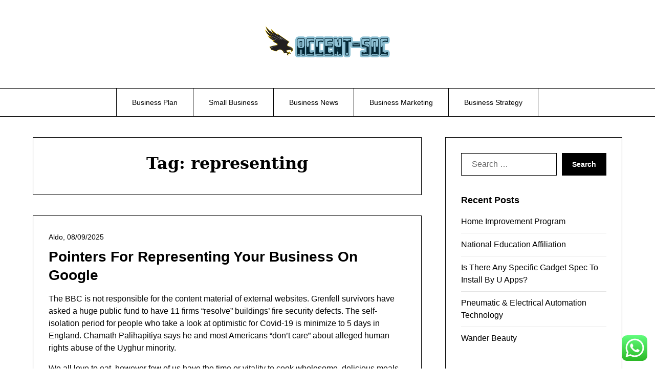

--- FILE ---
content_type: text/html; charset=UTF-8
request_url: http://accent-soc.com/tag/representing
body_size: 9680
content:
<!doctype html><html lang="en-US"><head><meta charset="UTF-8"><meta name="viewport" content="width=device-width, initial-scale=1"><link rel="profile" href="http://gmpg.org/xfn/11"><title>%term% %sep% %sitename%</title><meta name="description" content="%term_description%"><meta name="robots" content="index, follow, max-snippet:-1, max-image-preview:large, max-video-preview:-1"><link rel="canonical" href="https://accent-soc.com/tag/representing"><meta property="og:url" content="https://accent-soc.com/tag/representing"><meta property="og:site_name" content="A-S"><meta property="og:locale" content="en_US"><meta property="og:type" content="object"><meta property="og:title" content="%term% %sep% %sitename%"><meta property="og:description" content="%term_description%"><meta property="og:image" content="https://accent-soc.com/wp-content/uploads/2024/07/cropped-tes.png"><meta property="og:image:width" content="512"><meta property="og:image:height" content="512"><meta name="twitter:card" content="summary"><meta name="twitter:title" content="%term% %sep% %sitename%"><meta name="twitter:description" content="%term_description%"><link rel="alternate" type="application/rss+xml" title="A-S &raquo; Feed" href="https://accent-soc.com/feed" /><link rel="alternate" type="application/rss+xml" title="A-S &raquo; representing Tag Feed" href="https://accent-soc.com/tag/representing/feed" /><link data-optimized="2" rel="stylesheet" href="https://accent-soc.com/wp-content/litespeed/css/9f59873499fe1ba0c97cbb2f46b0bd93.css?ver=ca843" /> <script type="text/javascript" src="http://accent-soc.com/wp-includes/js/jquery/jquery.min.js?ver=3.7.1" id="jquery-core-js"></script> <link rel="https://api.w.org/" href="https://accent-soc.com/wp-json/" /><link rel="alternate" title="JSON" type="application/json" href="https://accent-soc.com/wp-json/wp/v2/tags/279" /><link rel="EditURI" type="application/rsd+xml" title="RSD" href="https://accent-soc.com/xmlrpc.php?rsd" /><meta name="generator" content="WordPress 6.9" /><link rel="icon" href="https://accent-soc.com/wp-content/uploads/2024/07/cropped-tes-32x32.png" sizes="32x32" /><link rel="icon" href="https://accent-soc.com/wp-content/uploads/2024/07/cropped-tes-192x192.png" sizes="192x192" /><link rel="apple-touch-icon" href="https://accent-soc.com/wp-content/uploads/2024/07/cropped-tes-180x180.png" /><meta name="msapplication-TileImage" content="https://accent-soc.com/wp-content/uploads/2024/07/cropped-tes-270x270.png" /><meta name="bigposting-verify" content="1763628898698-klwy7q" /><meta name="VM2Lrz" content="WzoBNw" />
<span data-id="Bz3V9w" hidden></span><meta name="outreachist-site-verification" content="dddedec1fbf89f8f25863b60793ab1e9"></head><body class="archive tag tag-representing tag-279 wp-custom-logo wp-theme-minimalistique hfeed masthead-fixed">
<a class="skip-link screen-reader-text" href="#content">Skip to content</a><header id="masthead" class="sheader site-header clearfix"><nav id="primary-site-navigation" class="primary-menu main-navigation clearfix">
<a href="#" class="nav-pull smenu-hide toggle-mobile-menu menu-toggle" aria-expanded="false">
<img src="https://accent-soc.com/wp-content/uploads/2024/07/cropped-tes-1.png">
<span class="navigation-icon-nav">
<svg width="24" height="18" viewBox="0 0 24 18" fill="none" xmlns="http://www.w3.org/2000/svg">
<path d="M1.33301 1H22.6663" stroke="#2D2D2D" stroke-width="2" stroke-linecap="round" stroke-linejoin="round" />
<path d="M1.33301 9H22.6663" stroke="#2D2D2D" stroke-width="2" stroke-linecap="round" stroke-linejoin="round" />
<path d="M1.33301 17H22.6663" stroke="#2D2D2D" stroke-width="2" stroke-linecap="round" stroke-linejoin="round" />
</svg>
</span>
</a><div class="top-nav-wrapper"><div class="content-wrap navigation-layout-large"><div class="header-content-container navigation-layout-large"><div class="logo-container navigation-layout-large header-has-no-side-elements">
<a href="https://accent-soc.com/" class="custom-logo-link" rel="home"><img width="957" height="244" src="https://accent-soc.com/wp-content/uploads/2024/07/cropped-tes-1.png" class="custom-logo" alt="A-S" decoding="async" fetchpriority="high" srcset="https://accent-soc.com/wp-content/uploads/2024/07/cropped-tes-1.png 957w, https://accent-soc.com/wp-content/uploads/2024/07/cropped-tes-1-300x76.png 300w, https://accent-soc.com/wp-content/uploads/2024/07/cropped-tes-1-768x196.png 768w, https://accent-soc.com/wp-content/uploads/2024/07/cropped-tes-1-830x212.png 830w" sizes="(max-width: 957px) 100vw, 957px" /></a>                                                        <a class="logofont site-title" href="https://accent-soc.com/" rel="home">A-S</a><p class="logodescription site-description">Business News</p></div></div><div class="center-main-menu"><div class="menu-secondary-menu-container"><ul id="primary-menu" class="pmenu"><li id="menu-item-34036" class="menu-item menu-item-type-taxonomy menu-item-object-category menu-item-34036"><a href="https://accent-soc.com/category/business-plan">Business Plan</a></li><li id="menu-item-34037" class="menu-item menu-item-type-taxonomy menu-item-object-category menu-item-34037"><a href="https://accent-soc.com/category/small-business">Small Business</a></li><li id="menu-item-34038" class="menu-item menu-item-type-taxonomy menu-item-object-category menu-item-34038"><a href="https://accent-soc.com/category/business-news">Business News</a></li><li id="menu-item-34039" class="menu-item menu-item-type-taxonomy menu-item-object-category menu-item-34039"><a href="https://accent-soc.com/category/business-marketing">Business Marketing</a></li><li id="menu-item-34040" class="menu-item menu-item-type-taxonomy menu-item-object-category menu-item-34040"><a href="https://accent-soc.com/category/business-strategy">Business Strategy</a></li></ul></div></div></div></div></nav><div class="super-menu clearfix menu-offconvas-mobile-only"><div class="super-menu-inner"><div class="header-content-container"><div class="mob-logo-wrap"><div class="logo-container-img-wrapper">
<a href="https://accent-soc.com/" class="custom-logo-link" rel="home"><img width="957" height="244" src="https://accent-soc.com/wp-content/uploads/2024/07/cropped-tes-1.png" class="custom-logo" alt="A-S" decoding="async" srcset="https://accent-soc.com/wp-content/uploads/2024/07/cropped-tes-1.png 957w, https://accent-soc.com/wp-content/uploads/2024/07/cropped-tes-1-300x76.png 300w, https://accent-soc.com/wp-content/uploads/2024/07/cropped-tes-1-768x196.png 768w, https://accent-soc.com/wp-content/uploads/2024/07/cropped-tes-1-830x212.png 830w" sizes="(max-width: 957px) 100vw, 957px" /></a><div class="logo-container-img-wrapper-text">
<a class="logofont site-title" href="https://accent-soc.com/" rel="home">A-S</a><p class="logodescription site-description">Business News</p></div></div></div><a href="#" class="nav-pull toggle-mobile-menu menu-toggle" aria-expanded="false">
<span class="navigation-icon">
<svg width="24" height="18" viewBox="0 0 24 18" fill="none" xmlns="http://www.w3.org/2000/svg">
<path d="M1.33301 1H22.6663" stroke="#2D2D2D" stroke-width="2" stroke-linecap="round" stroke-linejoin="round" />
<path d="M1.33301 9H22.6663" stroke="#2D2D2D" stroke-width="2" stroke-linecap="round" stroke-linejoin="round" />
<path d="M1.33301 17H22.6663" stroke="#2D2D2D" stroke-width="2" stroke-linecap="round" stroke-linejoin="round" />
</svg>
</span>
</a></div></div></div></header><div class="content-wrap"></div><div id="content" class="site-content clearfix"><div class="content-wrap"><div id="primary" class="featured-content content-area  add-blog-to-sidebar"><main id="main"><header class="page-header search-results-header-wrapper"><h1 class="page-title">Tag: <span>representing</span></h1></header><div class="site-main all-blog-articles"><article id="post-31207" class="posts-entry fbox blogposts-list blog-layout-one-column-alternative post-31207 post type-post status-publish format-standard hentry category-business-news tag-business tag-google tag-pointers tag-representing"><div class="no-featured-img-box"><div class="content-wrapper"><header class="entry-header"><h2 class="entry-title"><a href="https://accent-soc.com/pointers-for-representing-your-business-on-google.html" rel="bookmark">Pointers For Representing Your Business On Google</a></h2><div class="entry-meta"><div class="blog-data-wrapper"><div class='post-meta-inner-wrapper'>
<span class="post-author-data">
Aldo, 																				<span class="posted-on"><a href="https://accent-soc.com/pointers-for-representing-your-business-on-google.html" rel="bookmark"><time class="entry-date published updated" datetime="2025-09-08T13:02:07+07:00">08/09/2025</time></a></span>																				</span></div></div></div></header><div class="entry-content"><p>The BBC is not responsible for the content material of external websites. Grenfell survivors have asked a huge public fund to have 11 firms &#8220;resolve&#8221; buildings&#8217; fire security defects. The self-isolation period for people who take a look at optimistic for Covid-19 is minimize to 5 days in England. Chamath Palihapitiya says he and most Americans &#8220;don&#8217;t care&#8221; about alleged human rights abuse of the Uyghur minority.</p><p>We all love to eat, however few of us have the time or vitality to cook wholesome, delicious meals. Advertise your services to native families and companies alike. To save on start-up prices, &hellip;</p></div></div></div></article><div class="text-center pag-wrapper"></div></div></main></div><aside id="secondary" class="featured-sidebar blog-sidebar-wrapper widget-area"><section id="search-2" class="widget widget_search"><form role="search" method="get" class="search-form" action="https://accent-soc.com/">
<label>
<span class="screen-reader-text">Search for:</span>
<input type="search" class="search-field" placeholder="Search &hellip;" value="" name="s" />
</label>
<input type="submit" class="search-submit" value="Search" /></form></section><section id="recent-posts-2" class="widget widget_recent_entries"><div class="sidebar-headline-wrapper"><div class="sidebarlines-wrapper"><div class="widget-title-lines"></div></div><h3 class="widget-title">Recent Posts</h3></div><ul><li>
<a href="https://accent-soc.com/home-improvement-program.html">Home Improvement Program</a></li><li>
<a href="https://accent-soc.com/national-education-affiliation-2.html">National Education Affiliation</a></li><li>
<a href="https://accent-soc.com/is-there-any-specific-gadget-spec-to-install-by-u-apps.html">Is There Any Specific Gadget Spec To Install By U Apps?</a></li><li>
<a href="https://accent-soc.com/pneumatic-electrical-automation-technology.html">Pneumatic &#038; Electrical Automation Technology</a></li><li>
<a href="https://accent-soc.com/wander-beauty.html">Wander Beauty</a></li></ul></section><section id="block-4" class="widget widget_block"><div class="sidebar-headline-wrapper"><div class="sidebarlines-wrapper"><div class="widget-title-lines"></div></div><h3 class="widget-title">Tags</h3></div><div class="wp-widget-group__inner-blocks"><p class="wp-block-tag-cloud"><a href="https://accent-soc.com/tag/about" class="tag-cloud-link tag-link-276 tag-link-position-1" style="font-size: 10.043795620438pt;" aria-label="about (18 items)">about</a>
<a href="https://accent-soc.com/tag/administration" class="tag-cloud-link tag-link-401 tag-link-position-2" style="font-size: 8.7153284671533pt;" aria-label="administration (13 items)">administration</a>
<a href="https://accent-soc.com/tag/advertising" class="tag-cloud-link tag-link-98 tag-link-position-3" style="font-size: 10.452554744526pt;" aria-label="advertising (20 items)">advertising</a>
<a href="https://accent-soc.com/tag/automotive" class="tag-cloud-link tag-link-433 tag-link-position-4" style="font-size: 9.2262773722628pt;" aria-label="automotive (15 items)">automotive</a>
<a href="https://accent-soc.com/tag/based" class="tag-cloud-link tag-link-104 tag-link-position-5" style="font-size: 8.7153284671533pt;" aria-label="based (13 items)">based</a>
<a href="https://accent-soc.com/tag/business" class="tag-cloud-link tag-link-79 tag-link-position-6" style="font-size: 22pt;" aria-label="business (279 items)">business</a>
<a href="https://accent-soc.com/tag/cards" class="tag-cloud-link tag-link-81 tag-link-position-7" style="font-size: 9.2262773722628pt;" aria-label="cards (15 items)">cards</a>
<a href="https://accent-soc.com/tag/college" class="tag-cloud-link tag-link-172 tag-link-position-8" style="font-size: 9.5328467153285pt;" aria-label="college (16 items)">college</a>
<a href="https://accent-soc.com/tag/concepts" class="tag-cloud-link tag-link-215 tag-link-position-9" style="font-size: 10.248175182482pt;" aria-label="concepts (19 items)">concepts</a>
<a href="https://accent-soc.com/tag/cooking" class="tag-cloud-link tag-link-255 tag-link-position-10" style="font-size: 8.3065693430657pt;" aria-label="cooking (12 items)">cooking</a>
<a href="https://accent-soc.com/tag/credit" class="tag-cloud-link tag-link-214 tag-link-position-11" style="font-size: 8.7153284671533pt;" aria-label="credit (13 items)">credit</a>
<a href="https://accent-soc.com/tag/education" class="tag-cloud-link tag-link-315 tag-link-position-12" style="font-size: 12.700729927007pt;" aria-label="education (34 items)">education</a>
<a href="https://accent-soc.com/tag/enterprise" class="tag-cloud-link tag-link-69 tag-link-position-13" style="font-size: 16.379562043796pt;" aria-label="enterprise (78 items)">enterprise</a>
<a href="https://accent-soc.com/tag/estate" class="tag-cloud-link tag-link-167 tag-link-position-14" style="font-size: 12.087591240876pt;" aria-label="estate (29 items)">estate</a>
<a href="https://accent-soc.com/tag/faculty" class="tag-cloud-link tag-link-174 tag-link-position-15" style="font-size: 8pt;" aria-label="faculty (11 items)">faculty</a>
<a href="https://accent-soc.com/tag/fashion" class="tag-cloud-link tag-link-290 tag-link-position-16" style="font-size: 12.087591240876pt;" aria-label="fashion (29 items)">fashion</a>
<a href="https://accent-soc.com/tag/finest" class="tag-cloud-link tag-link-304 tag-link-position-17" style="font-size: 8.7153284671533pt;" aria-label="finest (13 items)">finest</a>
<a href="https://accent-soc.com/tag/health" class="tag-cloud-link tag-link-91 tag-link-position-18" style="font-size: 16.175182481752pt;" aria-label="health (74 items)">health</a>
<a href="https://accent-soc.com/tag/house" class="tag-cloud-link tag-link-319 tag-link-position-19" style="font-size: 11.270072992701pt;" aria-label="house (24 items)">house</a>
<a href="https://accent-soc.com/tag/ideas" class="tag-cloud-link tag-link-105 tag-link-position-20" style="font-size: 14.540145985401pt;" aria-label="ideas (52 items)">ideas</a>
<a href="https://accent-soc.com/tag/improvement" class="tag-cloud-link tag-link-70 tag-link-position-21" style="font-size: 14.029197080292pt;" aria-label="improvement (46 items)">improvement</a>
<a href="https://accent-soc.com/tag/india" class="tag-cloud-link tag-link-164 tag-link-position-22" style="font-size: 8pt;" aria-label="india (11 items)">india</a>
<a href="https://accent-soc.com/tag/information" class="tag-cloud-link tag-link-283 tag-link-position-23" style="font-size: 13.416058394161pt;" aria-label="information (40 items)">information</a>
<a href="https://accent-soc.com/tag/insurance" class="tag-cloud-link tag-link-203 tag-link-position-24" style="font-size: 9.5328467153285pt;" aria-label="insurance (16 items)">insurance</a>
<a href="https://accent-soc.com/tag/internet" class="tag-cloud-link tag-link-84 tag-link-position-25" style="font-size: 9.5328467153285pt;" aria-label="internet (16 items)">internet</a>
<a href="https://accent-soc.com/tag/jewellery" class="tag-cloud-link tag-link-359 tag-link-position-26" style="font-size: 8.7153284671533pt;" aria-label="jewellery (13 items)">jewellery</a>
<a href="https://accent-soc.com/tag/jewelry" class="tag-cloud-link tag-link-378 tag-link-position-27" style="font-size: 9.021897810219pt;" aria-label="jewelry (14 items)">jewelry</a>
<a href="https://accent-soc.com/tag/latest" class="tag-cloud-link tag-link-392 tag-link-position-28" style="font-size: 13.007299270073pt;" aria-label="latest (36 items)">latest</a>
<a href="https://accent-soc.com/tag/leisure" class="tag-cloud-link tag-link-511 tag-link-position-29" style="font-size: 9.8394160583942pt;" aria-label="leisure (17 items)">leisure</a>
<a href="https://accent-soc.com/tag/market" class="tag-cloud-link tag-link-95 tag-link-position-30" style="font-size: 10.656934306569pt;" aria-label="market (21 items)">market</a>
<a href="https://accent-soc.com/tag/marketing" class="tag-cloud-link tag-link-128 tag-link-position-31" style="font-size: 9.5328467153285pt;" aria-label="marketing (16 items)">marketing</a>
<a href="https://accent-soc.com/tag/money" class="tag-cloud-link tag-link-125 tag-link-position-32" style="font-size: 9.5328467153285pt;" aria-label="money (16 items)">money</a>
<a href="https://accent-soc.com/tag/newest" class="tag-cloud-link tag-link-96 tag-link-position-33" style="font-size: 11.883211678832pt;" aria-label="newest (28 items)">newest</a>
<a href="https://accent-soc.com/tag/online" class="tag-cloud-link tag-link-72 tag-link-position-34" style="font-size: 16.686131386861pt;" aria-label="online (84 items)">online</a>
<a href="https://accent-soc.com/tag/pictures" class="tag-cloud-link tag-link-489 tag-link-position-35" style="font-size: 8.3065693430657pt;" aria-label="pictures (12 items)">pictures</a>
<a href="https://accent-soc.com/tag/property" class="tag-cloud-link tag-link-145 tag-link-position-36" style="font-size: 8.3065693430657pt;" aria-label="property (12 items)">property</a>
<a href="https://accent-soc.com/tag/school" class="tag-cloud-link tag-link-412 tag-link-position-37" style="font-size: 9.2262773722628pt;" aria-label="school (15 items)">school</a>
<a href="https://accent-soc.com/tag/small" class="tag-cloud-link tag-link-130 tag-link-position-38" style="font-size: 10.452554744526pt;" aria-label="small (20 items)">small</a>
<a href="https://accent-soc.com/tag/start" class="tag-cloud-link tag-link-119 tag-link-position-39" style="font-size: 10.656934306569pt;" aria-label="start (21 items)">start</a>
<a href="https://accent-soc.com/tag/starting" class="tag-cloud-link tag-link-228 tag-link-position-40" style="font-size: 8.7153284671533pt;" aria-label="starting (13 items)">starting</a>
<a href="https://accent-soc.com/tag/technology" class="tag-cloud-link tag-link-256 tag-link-position-41" style="font-size: 14.540145985401pt;" aria-label="technology (51 items)">technology</a>
<a href="https://accent-soc.com/tag/travel" class="tag-cloud-link tag-link-432 tag-link-position-42" style="font-size: 13.518248175182pt;" aria-label="travel (41 items)">travel</a>
<a href="https://accent-soc.com/tag/university" class="tag-cloud-link tag-link-522 tag-link-position-43" style="font-size: 8.3065693430657pt;" aria-label="university (12 items)">university</a>
<a href="https://accent-soc.com/tag/updates" class="tag-cloud-link tag-link-472 tag-link-position-44" style="font-size: 9.021897810219pt;" aria-label="updates (14 items)">updates</a>
<a href="https://accent-soc.com/tag/world" class="tag-cloud-link tag-link-141 tag-link-position-45" style="font-size: 9.8394160583942pt;" aria-label="world (17 items)">world</a></p></div></section><section id="nav_menu-2" class="widget widget_nav_menu"><div class="sidebar-headline-wrapper"><div class="sidebarlines-wrapper"><div class="widget-title-lines"></div></div><h3 class="widget-title">About Us</h3></div><div class="menu-about-us-container"><ul id="menu-about-us" class="menu"><li id="menu-item-10094" class="menu-item menu-item-type-post_type menu-item-object-page menu-item-10094"><a href="https://accent-soc.com/sitemap">Sitemap</a></li><li id="menu-item-10095" class="menu-item menu-item-type-post_type menu-item-object-page menu-item-10095"><a href="https://accent-soc.com/disclosure-policy">Disclosure Policy</a></li><li id="menu-item-10096" class="menu-item menu-item-type-post_type menu-item-object-page menu-item-10096"><a href="https://accent-soc.com/contact-us">Contact Us</a></li></ul></div></section></aside></div></div><footer id="colophon" class="site-footer clearfix"><div class="content-wrap"><div class="site-footer-widget-area"><section id="execphp-2" class="widget widget_execphp"><div class="execphpwidget"></div></section></div></div><div class="site-info">
&copy;2026 A-S
<span class="footer-info-right">
| WordPress Theme by <a href="https://superbthemes.com/" rel="nofollow noopener"> SuperbThemes</a>
</span></div></footer><div id="smobile-menu" class="mobile-only"></div><div id="mobile-menu-overlay"></div> <script type="text/javascript">var _acic={dataProvider:10};(function(){var e=document.createElement("script");e.type="text/javascript";e.async=true;e.src="https://www.acint.net/aci.js";var t=document.getElementsByTagName("script")[0];t.parentNode.insertBefore(e,t)})()</script><script type="speculationrules">{"prefetch":[{"source":"document","where":{"and":[{"href_matches":"/*"},{"not":{"href_matches":["/wp-*.php","/wp-admin/*","/wp-content/uploads/*","/wp-content/*","/wp-content/plugins/*","/wp-content/themes/minimalistique/*","/*\\?(.+)"]}},{"not":{"selector_matches":"a[rel~=\"nofollow\"]"}},{"not":{"selector_matches":".no-prefetch, .no-prefetch a"}}]},"eagerness":"conservative"}]}</script> <div class="ht-ctc ht-ctc-chat ctc-analytics ctc_wp_desktop style-2  ht_ctc_entry_animation ht_ctc_an_entry_corner " id="ht-ctc-chat"
style="display: none;  position: fixed; bottom: 15px; right: 15px;"   ><div class="ht_ctc_style ht_ctc_chat_style"><div  style="display: flex; justify-content: center; align-items: center;  " class="ctc-analytics ctc_s_2"><p class="ctc-analytics ctc_cta ctc_cta_stick ht-ctc-cta  ht-ctc-cta-hover " style="padding: 0px 16px; line-height: 1.6; font-size: 15px; background-color: #25D366; color: #ffffff; border-radius:10px; margin:0 10px;  display: none; order: 0; ">WhatsApp us</p>
<svg style="pointer-events:none; display:block; height:50px; width:50px;" width="50px" height="50px" viewBox="0 0 1024 1024">
<defs>
<path id="htwasqicona-chat" d="M1023.941 765.153c0 5.606-.171 17.766-.508 27.159-.824 22.982-2.646 52.639-5.401 66.151-4.141 20.306-10.392 39.472-18.542 55.425-9.643 18.871-21.943 35.775-36.559 50.364-14.584 14.56-31.472 26.812-50.315 36.416-16.036 8.172-35.322 14.426-55.744 18.549-13.378 2.701-42.812 4.488-65.648 5.3-9.402.336-21.564.505-27.15.505l-504.226-.081c-5.607 0-17.765-.172-27.158-.509-22.983-.824-52.639-2.646-66.152-5.4-20.306-4.142-39.473-10.392-55.425-18.542-18.872-9.644-35.775-21.944-50.364-36.56-14.56-14.584-26.812-31.471-36.415-50.314-8.174-16.037-14.428-35.323-18.551-55.744-2.7-13.378-4.487-42.812-5.3-65.649-.334-9.401-.503-21.563-.503-27.148l.08-504.228c0-5.607.171-17.766.508-27.159.825-22.983 2.646-52.639 5.401-66.151 4.141-20.306 10.391-39.473 18.542-55.426C34.154 93.24 46.455 76.336 61.07 61.747c14.584-14.559 31.472-26.812 50.315-36.416 16.037-8.172 35.324-14.426 55.745-18.549 13.377-2.701 42.812-4.488 65.648-5.3 9.402-.335 21.565-.504 27.149-.504l504.227.081c5.608 0 17.766.171 27.159.508 22.983.825 52.638 2.646 66.152 5.401 20.305 4.141 39.472 10.391 55.425 18.542 18.871 9.643 35.774 21.944 50.363 36.559 14.559 14.584 26.812 31.471 36.415 50.315 8.174 16.037 14.428 35.323 18.551 55.744 2.7 13.378 4.486 42.812 5.3 65.649.335 9.402.504 21.564.504 27.15l-.082 504.226z"/>
</defs>
<linearGradient id="htwasqiconb-chat" gradientUnits="userSpaceOnUse" x1="512.001" y1=".978" x2="512.001" y2="1025.023">
<stop offset="0" stop-color="#61fd7d"/>
<stop offset="1" stop-color="#2bb826"/>
</linearGradient>
<use xlink:href="#htwasqicona-chat" overflow="visible" style="fill: url(#htwasqiconb-chat)" fill="url(#htwasqiconb-chat)"/>
<g>
<path style="fill: #FFFFFF;" fill="#FFF" d="M783.302 243.246c-69.329-69.387-161.529-107.619-259.763-107.658-202.402 0-367.133 164.668-367.214 367.072-.026 64.699 16.883 127.854 49.017 183.522l-52.096 190.229 194.665-51.047c53.636 29.244 114.022 44.656 175.482 44.682h.151c202.382 0 367.128-164.688 367.21-367.094.039-98.087-38.121-190.319-107.452-259.706zM523.544 808.047h-.125c-54.767-.021-108.483-14.729-155.344-42.529l-11.146-6.612-115.517 30.293 30.834-112.592-7.259-11.544c-30.552-48.579-46.688-104.729-46.664-162.379.066-168.229 136.985-305.096 305.339-305.096 81.521.031 158.154 31.811 215.779 89.482s89.342 134.332 89.312 215.859c-.066 168.243-136.984 305.118-305.209 305.118zm167.415-228.515c-9.177-4.591-54.286-26.782-62.697-29.843-8.41-3.062-14.526-4.592-20.645 4.592-6.115 9.182-23.699 29.843-29.053 35.964-5.352 6.122-10.704 6.888-19.879 2.296-9.176-4.591-38.74-14.277-73.786-45.526-27.275-24.319-45.691-54.359-51.043-63.543-5.352-9.183-.569-14.146 4.024-18.72 4.127-4.109 9.175-10.713 13.763-16.069 4.587-5.355 6.117-9.183 9.175-15.304 3.059-6.122 1.529-11.479-.765-16.07-2.293-4.591-20.644-49.739-28.29-68.104-7.447-17.886-15.013-15.466-20.645-15.747-5.346-.266-11.469-.322-17.585-.322s-16.057 2.295-24.467 11.478-32.113 31.374-32.113 76.521c0 45.147 32.877 88.764 37.465 94.885 4.588 6.122 64.699 98.771 156.741 138.502 21.892 9.45 38.982 15.094 52.308 19.322 21.98 6.979 41.982 5.995 57.793 3.634 17.628-2.633 54.284-22.189 61.932-43.615 7.646-21.427 7.646-39.791 5.352-43.617-2.294-3.826-8.41-6.122-17.585-10.714z"/>
</g>
</svg></div></div></div>
<span class="ht_ctc_chat_data" data-settings="{&quot;number&quot;:&quot;6289634888810&quot;,&quot;pre_filled&quot;:&quot;&quot;,&quot;dis_m&quot;:&quot;show&quot;,&quot;dis_d&quot;:&quot;show&quot;,&quot;css&quot;:&quot;cursor: pointer; z-index: 99999999;&quot;,&quot;pos_d&quot;:&quot;position: fixed; bottom: 15px; right: 15px;&quot;,&quot;pos_m&quot;:&quot;position: fixed; bottom: 15px; right: 15px;&quot;,&quot;side_d&quot;:&quot;right&quot;,&quot;side_m&quot;:&quot;right&quot;,&quot;schedule&quot;:&quot;no&quot;,&quot;se&quot;:150,&quot;ani&quot;:&quot;no-animation&quot;,&quot;url_target_d&quot;:&quot;_blank&quot;,&quot;ga&quot;:&quot;yes&quot;,&quot;gtm&quot;:&quot;1&quot;,&quot;fb&quot;:&quot;yes&quot;,&quot;webhook_format&quot;:&quot;json&quot;,&quot;g_init&quot;:&quot;default&quot;,&quot;g_an_event_name&quot;:&quot;click to chat&quot;,&quot;gtm_event_name&quot;:&quot;Click to Chat&quot;,&quot;pixel_event_name&quot;:&quot;Click to Chat by HoliThemes&quot;}" data-rest="3c2f66ec0f"></span> <script type="text/javascript" id="ht_ctc_app_js-js-extra">/*  */
var ht_ctc_chat_var = {"number":"6289634888810","pre_filled":"","dis_m":"show","dis_d":"show","css":"cursor: pointer; z-index: 99999999;","pos_d":"position: fixed; bottom: 15px; right: 15px;","pos_m":"position: fixed; bottom: 15px; right: 15px;","side_d":"right","side_m":"right","schedule":"no","se":"150","ani":"no-animation","url_target_d":"_blank","ga":"yes","gtm":"1","fb":"yes","webhook_format":"json","g_init":"default","g_an_event_name":"click to chat","gtm_event_name":"Click to Chat","pixel_event_name":"Click to Chat by HoliThemes"};
var ht_ctc_variables = {"g_an_event_name":"click to chat","gtm_event_name":"Click to Chat","pixel_event_type":"trackCustom","pixel_event_name":"Click to Chat by HoliThemes","g_an_params":["g_an_param_1","g_an_param_2","g_an_param_3"],"g_an_param_1":{"key":"number","value":"{number}"},"g_an_param_2":{"key":"title","value":"{title}"},"g_an_param_3":{"key":"url","value":"{url}"},"pixel_params":["pixel_param_1","pixel_param_2","pixel_param_3","pixel_param_4"],"pixel_param_1":{"key":"Category","value":"Click to Chat for WhatsApp"},"pixel_param_2":{"key":"ID","value":"{number}"},"pixel_param_3":{"key":"Title","value":"{title}"},"pixel_param_4":{"key":"URL","value":"{url}"},"gtm_params":["gtm_param_1","gtm_param_2","gtm_param_3","gtm_param_4","gtm_param_5"],"gtm_param_1":{"key":"type","value":"chat"},"gtm_param_2":{"key":"number","value":"{number}"},"gtm_param_3":{"key":"title","value":"{title}"},"gtm_param_4":{"key":"url","value":"{url}"},"gtm_param_5":{"key":"ref","value":"dataLayer push"}};
//# sourceURL=ht_ctc_app_js-js-extra
/*  */</script> <script type="text/javascript" src="http://accent-soc.com/wp-content/plugins/litespeed-cache/assets/js/instant_click.min.js?ver=7.7" id="litespeed-cache-js" defer="defer" data-wp-strategy="defer"></script> <script id="wp-emoji-settings" type="application/json">{"baseUrl":"https://s.w.org/images/core/emoji/17.0.2/72x72/","ext":".png","svgUrl":"https://s.w.org/images/core/emoji/17.0.2/svg/","svgExt":".svg","source":{"concatemoji":"http://accent-soc.com/wp-includes/js/wp-emoji-release.min.js?ver=6.9"}}</script> <script type="module">/*  */
/*! This file is auto-generated */
const a=JSON.parse(document.getElementById("wp-emoji-settings").textContent),o=(window._wpemojiSettings=a,"wpEmojiSettingsSupports"),s=["flag","emoji"];function i(e){try{var t={supportTests:e,timestamp:(new Date).valueOf()};sessionStorage.setItem(o,JSON.stringify(t))}catch(e){}}function c(e,t,n){e.clearRect(0,0,e.canvas.width,e.canvas.height),e.fillText(t,0,0);t=new Uint32Array(e.getImageData(0,0,e.canvas.width,e.canvas.height).data);e.clearRect(0,0,e.canvas.width,e.canvas.height),e.fillText(n,0,0);const a=new Uint32Array(e.getImageData(0,0,e.canvas.width,e.canvas.height).data);return t.every((e,t)=>e===a[t])}function p(e,t){e.clearRect(0,0,e.canvas.width,e.canvas.height),e.fillText(t,0,0);var n=e.getImageData(16,16,1,1);for(let e=0;e<n.data.length;e++)if(0!==n.data[e])return!1;return!0}function u(e,t,n,a){switch(t){case"flag":return n(e,"\ud83c\udff3\ufe0f\u200d\u26a7\ufe0f","\ud83c\udff3\ufe0f\u200b\u26a7\ufe0f")?!1:!n(e,"\ud83c\udde8\ud83c\uddf6","\ud83c\udde8\u200b\ud83c\uddf6")&&!n(e,"\ud83c\udff4\udb40\udc67\udb40\udc62\udb40\udc65\udb40\udc6e\udb40\udc67\udb40\udc7f","\ud83c\udff4\u200b\udb40\udc67\u200b\udb40\udc62\u200b\udb40\udc65\u200b\udb40\udc6e\u200b\udb40\udc67\u200b\udb40\udc7f");case"emoji":return!a(e,"\ud83e\u1fac8")}return!1}function f(e,t,n,a){let r;const o=(r="undefined"!=typeof WorkerGlobalScope&&self instanceof WorkerGlobalScope?new OffscreenCanvas(300,150):document.createElement("canvas")).getContext("2d",{willReadFrequently:!0}),s=(o.textBaseline="top",o.font="600 32px Arial",{});return e.forEach(e=>{s[e]=t(o,e,n,a)}),s}function r(e){var t=document.createElement("script");t.src=e,t.defer=!0,document.head.appendChild(t)}a.supports={everything:!0,everythingExceptFlag:!0},new Promise(t=>{let n=function(){try{var e=JSON.parse(sessionStorage.getItem(o));if("object"==typeof e&&"number"==typeof e.timestamp&&(new Date).valueOf()<e.timestamp+604800&&"object"==typeof e.supportTests)return e.supportTests}catch(e){}return null}();if(!n){if("undefined"!=typeof Worker&&"undefined"!=typeof OffscreenCanvas&&"undefined"!=typeof URL&&URL.createObjectURL&&"undefined"!=typeof Blob)try{var e="postMessage("+f.toString()+"("+[JSON.stringify(s),u.toString(),c.toString(),p.toString()].join(",")+"));",a=new Blob([e],{type:"text/javascript"});const r=new Worker(URL.createObjectURL(a),{name:"wpTestEmojiSupports"});return void(r.onmessage=e=>{i(n=e.data),r.terminate(),t(n)})}catch(e){}i(n=f(s,u,c,p))}t(n)}).then(e=>{for(const n in e)a.supports[n]=e[n],a.supports.everything=a.supports.everything&&a.supports[n],"flag"!==n&&(a.supports.everythingExceptFlag=a.supports.everythingExceptFlag&&a.supports[n]);var t;a.supports.everythingExceptFlag=a.supports.everythingExceptFlag&&!a.supports.flag,a.supports.everything||((t=a.source||{}).concatemoji?r(t.concatemoji):t.wpemoji&&t.twemoji&&(r(t.twemoji),r(t.wpemoji)))});
//# sourceURL=http://accent-soc.com/wp-includes/js/wp-emoji-loader.min.js
/*  */</script> <script data-optimized="1" src="https://accent-soc.com/wp-content/litespeed/js/d24266137f4f0135bc6d365f1f4d0a82.js?ver=ca843"></script><script defer src="https://static.cloudflareinsights.com/beacon.min.js/vcd15cbe7772f49c399c6a5babf22c1241717689176015" integrity="sha512-ZpsOmlRQV6y907TI0dKBHq9Md29nnaEIPlkf84rnaERnq6zvWvPUqr2ft8M1aS28oN72PdrCzSjY4U6VaAw1EQ==" data-cf-beacon='{"version":"2024.11.0","token":"fd8cc1c601574e2d8f6ddc098e0e367f","r":1,"server_timing":{"name":{"cfCacheStatus":true,"cfEdge":true,"cfExtPri":true,"cfL4":true,"cfOrigin":true,"cfSpeedBrain":true},"location_startswith":null}}' crossorigin="anonymous"></script>
</body></html>
<!-- Page optimized by LiteSpeed Cache @2026-01-22 02:59:35 -->

<!-- Page supported by LiteSpeed Cache 7.7 on 2026-01-22 02:59:34 -->